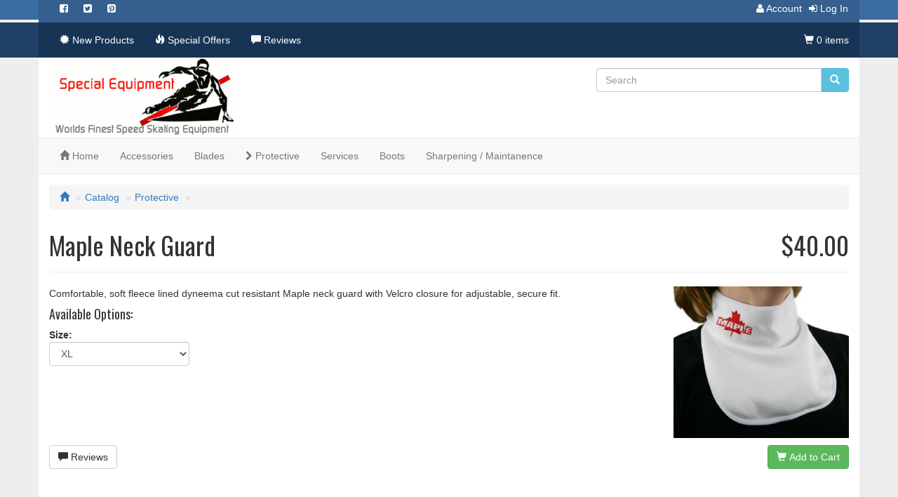

--- FILE ---
content_type: text/html; charset=UTF-8
request_url: https://specialequipment.com/product_info.php?products_id=129
body_size: 3278
content:
<!DOCTYPE html>
<html dir="ltr" lang="en">
<head>
<meta charset="utf-8">
<meta http-equiv="X-UA-Compatible" content="IE=edge">
 <meta name="viewport" content="width=device-width, initial-scale=1">
<title>Maple Neck Guard, Special Equipment CO LLC</title>
<base href="https://specialequipment.com/">

<link href="ext/bootstrap/css/bootstrap.min.css" rel="stylesheet">
<link href="custom.css" rel="stylesheet">
<link href="user.css" rel="stylesheet">

<!--[if lt IE 9]>
   <script src="ext/js/html5shiv.js"></script>
   <script src="ext/js/respond.min.js"></script>
   <script src="ext/js/excanvas.min.js"></script>
<![endif]-->
 
<script src="ext/jquery/jquery-1.11.1.min.js"></script>

<!-- font awesome -->
<link rel="stylesheet" href="//maxcdn.bootstrapcdn.com/font-awesome/4.3.0/css/font-awesome.min.css">

<link rel="canonical" href="https://specialequipment.com/product_info.php?products_id=129" />

<link rel="stylesheet" href="ext/colorbox/colorbox.css" />
</head>
<body>

  <div class="navbar navbar-default navbar-no-corners navbar-no-margin navbar-mini-minor">
  <div class="container">
    <div class="navbar-mini-major">
      <div class="row">
        <div class="col-xs-5">
          <ul class="list-inline">
            <li><a href="#"><i class="fa fa-facebook-square"></i></a></li>
            <li><a href="#"><i class="fa fa-twitter-square"></i></a></li>
            <li><a href="#"><i class="fa fa-pinterest-square"></i></a></li>
          </ul>
        </div>
        <div class="col-xs-7 text-right">
          <a class="white" href="https://specialequipment.com/account.php"><i class="fa fa-user"></i> Account</a><a class="white" href="https://specialequipment.com/login.php"><i class="fa fa-sign-in"></i> Log In</a>&nbsp;&nbsp;&nbsp;&nbsp;
        </div>
      </div>        
    </div>
  </div>
</div>
<div class="clearfix"></div>

<nav class="navbar navbar-default navbar-no-corners navbar-no-margin navbar-minor" role="navigation">
  <div class="container">
    <div class="navbar-header">
      <button type="button" class="navbar-toggle" data-toggle="collapse" data-target="#bs-navbar-collapse-1">
        <span class="sr-only">Toggle Navigation</span>
        <span class="icon-bar"></span>
        <span class="icon-bar"></span>
        <span class="icon-bar"></span>
      </button>
    </div>
    <div class="collapse navbar-collapse navbar-major" id="bs-navbar-collapse-1">
        <ul class="nav navbar-nav">
          <li><a href="https://specialequipment.com/products_new.php"><i class="glyphicon glyphicon-certificate"></i><span class="hidden-sm">  New Products</span></a></li>          <li><a href="https://specialequipment.com/specials.php"><i class="glyphicon glyphicon-fire"></i><span class="hidden-sm"> Special Offers</span></a></li>          <li class="hidden-md"><a href="https://specialequipment.com/reviews.php"><i class="glyphicon glyphicon-comment"></i><span class="hidden-sm"> Reviews</span></a></li>        </ul>
        <ul class="nav navbar-nav navbar-right">
        
          <li class="nav navbar-text"><i class="glyphicon glyphicon-shopping-cart"></i> 0 items</li>        </ul>

    </div>
  </div>
</nav>

<script>
$(function () {
  $('[data-toggle="popover"]').popover({ container: 'body', html: 'true' });
})
</script>
  
  <div id="bodyWrapper" class="container">
    <div class="row">

      
<div class="modular-header">
  <div id="storeLogo" class="col-sm-8">
  <a href="https://specialequipment.com/index.php"><img src="images/logo.gif" alt="Special Equipment CO LLC" title="Special Equipment CO LLC" width="263" height="114" class="img-responsive" /></a></div>


<div class="col-xs-12 col-sm-4 search">
  <div class="searchbox-margin"><form name="quick_find" action="https://specialequipment.com/advanced_search_result.php" method="get" class="form-horizontal">  <div class="input-group"><input type="search" name="keywords" required placeholder="Search" class="form-control" /><span class="input-group-btn"><button type="submit" class="btn btn-info"><i class="glyphicon glyphicon-search"></i></button></span>  </div></form></div></div>


<div class="clearfix"></div>
<nav class="navbar navbar-default navbar-no-corners navbar-no-margin navbar-menu" role="navigation">
  <div class="container">
    <div class="navbar-header">
      <button type="button" class="navbar-toggle" data-toggle="collapse" data-target="#bs-navbar-collapse-menu">
        <span class="icon-bar"></span>
        <span class="icon-bar"></span>
        <span class="icon-bar"></span>
      </button>
    </div>
    <div class="collapse navbar-collapse" id="bs-navbar-collapse-menu">
      <ul class="nav navbar-nav"><li><a class="store-brand" href="https://specialequipment.com/index.php"><i class="glyphicon glyphicon-home"></i><span class="hidden-sm"> Home</span></a></li></ul>      <ul class="nav navbar-nav"><li><a href="https://specialequipment.com/index.php?cPath=34">Accessories</a></li><li><a href="https://specialequipment.com/index.php?cPath=31">Blades</a></li><li><a href="https://specialequipment.com/index.php?cPath=32"><i class="fa fa-chevron-right"></i> Protective</a></li><li><a href="https://specialequipment.com/index.php?cPath=33">Services</a></li><li><a href="https://specialequipment.com/index.php?cPath=21">Boots</a></li><li><a href="https://specialequipment.com/index.php?cPath=25">Sharpening / Maintanence</a></li></ul>          </div>
  </div>
</nav>

<script>
$(document).ready(function () { $(".navbar-menu .navbar-toggle").on("click", function () { $(this).toggleClass("active"); });});
</script>

<style>
.navbar-menu .navbar-toggle .icon-bar:nth-of-type(2) { top: 1px;}
.navbar-menu .navbar-toggle .icon-bar:nth-of-type(3) { top: 2px;}
.navbar-menu .navbar-toggle .icon-bar { position: relative; transition: all 500ms ease-in-out;}
.navbar-menu .navbar-toggle.active .icon-bar:nth-of-type(1) { top: 6px; transform: rotate(45deg);}
.navbar-menu .navbar-toggle.active .icon-bar:nth-of-type(2) { background-color: transparent;}
.navbar-menu .navbar-toggle.active .icon-bar:nth-of-type(3) { top: -6px; transform: rotate(-45deg);}
</style>

<div class="col-xs-12 col-sm-12 breadcrumbs">
  <ol class="breadcrumb"><li itemscope itemtype="http://data-vocabulary.org/Breadcrumb"><a href="https://specialequipment.com" itemprop="url"><span itemprop="title"><i class="glyphicon glyphicon-home"><span class="sr-only">Home</span></i></span></a></li>
<li itemscope itemtype="http://data-vocabulary.org/Breadcrumb"><a href="https://specialequipment.com/index.php" itemprop="url"><span itemprop="title">Catalog</span></a></li>
<li itemscope itemtype="http://data-vocabulary.org/Breadcrumb"><a href="https://specialequipment.com/index.php?cPath=32" itemprop="url"><span itemprop="title">Protective</span></a></li>
<li itemscope itemtype="http://data-vocabulary.org/Breadcrumb"><a href="https://specialequipment.com/product_info.php?cPath=32&amp;products_id=129" itemprop="url"><span itemprop="title"></span></a></li>
</ol></div>

</div>

<div class="clearfix"></div>

<div class="body-sans-header clearfix">


      <div id="bodyContent" class="col-md-12 ">

<form name="cart_quantity" action="https://specialequipment.com/product_info.php?products_id=129&amp;action=add_product" method="post" class="form-horizontal" role="form">
<div itemscope itemtype="http://schema.org/Product">

<div class="page-header">
  <h1 class="pull-right" itemprop="offers" itemscope itemtype="http://schema.org/Offer"><span itemprop="price">$40.00</span><link itemprop="availability" href="http://schema.org/InStock" /><meta itemprop="priceCurrency" content="USD" /></h1>
  <h1><a href="https://specialequipment.com/product_info.php?products_id=129" itemprop="url"><span itemprop="name">Maple Neck Guard</span></a></h1>
</div>


<div class="contentContainer">
  <div class="contentText">

<img src="images/mapleneck.jpg" alt="" width="349" height="302" class="img-responsive" itemprop="image" style="display:none;" />
    <div class="piGal pull-right">
      <img src="images/mapleneck.jpg" alt="Maple Neck Guard" title="Maple Neck Guard" width="349" height="302" class="img-responsive" />    </div>


<div itemprop="description">
  Comfortable, soft fleece lined dyneema cut resistant Maple neck guard with Velcro closure for adjustable, secure fit.</div>


    <h4>Available Options:</h4>

    <p>
      <strong>Size:</strong><br /><select name="id[2]" style="width: 200px;" class="form-control"><option value="91">XL</option></select><br />
    </p>


    <div class="clearfix"></div>


  </div>


  <div class="buttonSet row">
    <div class="col-xs-6"><a id="btn1" href="https://specialequipment.com/product_reviews.php?products_id=129" class="btn btn-default"> <span class="glyphicon glyphicon-comment"></span> Reviews</a></div>
    <div class="col-xs-6 text-right"><input type="hidden" name="products_id" value="129" /><button  type="submit" class="btn btn-success"> <span class="glyphicon glyphicon-shopping-cart"></span> Add to Cart</button></div>
  </div>

  <div class="row">
      </div>


  <br />

  <h3>Customers who bought this product also purchased</h3>

  <div class="row">
    <div class="col-sm-6 col-md-4">  <div class="thumbnail">    <a href="https://specialequipment.com/product_info.php?products_id=50"><img src="images/DMT8.jpg" alt="DMT DuoSharp 8&quot; Diamond stone" title="DMT DuoSharp 8&quot; Diamond stone" width="100" height="80" class="img-responsive" /></a>    <div class="caption">      <h5 class="text-center"><a href="https://specialequipment.com/product_info.php?products_id=50">DMT DuoSharp 8" Diamond stone</a></h5>    </div>  </div></div><div class="col-sm-6 col-md-4">  <div class="thumbnail">    <a href="https://specialequipment.com/product_info.php?products_id=163"><img src="images/bont laces sm.jpg" alt="Bont Laces" title="Bont Laces" width="100" height="80" class="img-responsive" /></a>    <div class="caption">      <h5 class="text-center"><a href="https://specialequipment.com/product_info.php?products_id=163">Bont Laces</a></h5>    </div>  </div></div><div class="col-sm-6 col-md-4">  <div class="thumbnail">    <a href="https://specialequipment.com/product_info.php?products_id=81"><img src="images/patriotcarbonsm.jpg" alt="Bont Patriot Carbon Short Track Boot" title="Bont Patriot Carbon Short Track Boot" width="100" height="80" class="img-responsive" /></a>    <div class="caption">      <h5 class="text-center"><a href="https://specialequipment.com/product_info.php?products_id=81">Bont Patriot Carbon Short Track Boot</a></h5>    </div>  </div></div>  </div>


<span itemprop="manufacturer" itemscope itemtype="http://schema.org/Organization"><meta itemprop="name" content="Maple" /></span>
</div>

</div>

</form>


      </div> <!-- bodyContent //-->


    </div> <!-- row -->

  </div> <!-- bodyWrapper //-->

  
</div>

<footer>
  <div class="footer">
    <div class="container">
      <div class="row">
        <div class="col-sm-3">
  <div class="footerbox information">
    <h2>Information</h2>
    <ul class="list-unstyled">
      <li><a href="https://specialequipment.com/shipping.php">Shipping & Returns</a></li>
      <li><a href="https://specialequipment.com/privacy.php">Privacy & Cookie Policy</a></li>
      <li><a href="https://specialequipment.com/conditions.php">Terms & Conditions</a></li>
      <li><a href="https://specialequipment.com/contact_us.php">Contact Us</a></li>
    </ul>  
  </div>
</div>

<div class="col-sm-3">
  <div class="footerbox contact">
    <h2>How To Contact Us</h2>
    <address>
      <strong>Special Equipment CO LLC</strong><br>
      Special Equipment CO LLC<br />
380 Holmes Rd, Pittsfield, MA 01201<br />
USA<br>
      <abbr title="Phone">P:</abbr> 413 442 7433<br>
      <abbr title="Email">E:</abbr> greatskates1@gmail.com    </address>    
  </div>
</div>
      </div>
    </div>
  </div>
  <div class="footer-extra">
    <div class="container">
      <div class="row">
        <div class="col-sm-6 text-center-xs">
  <p>Copyright &copy; 2026 <a href="https://specialequipment.com/index.php">Special Equipment CO LLC</a> Powered by <a href="http://www.oscommerce.com" target="_blank">osCommerce</a></p></div>

<div class="col-sm-6 text-right text-center-xs">
  
  <p>
    <i class="fa fa-cc fa-lg"></i>
    <i class="fa fa-cc-amex fa-lg"></i>
    <i class="fa fa-cc-discover fa-lg"></i>
    <i class="fa fa-cc-mastercard fa-lg"></i>
    <i class="fa fa-cc-paypal fa-lg"></i>
    <i class="fa fa-cc-stripe fa-lg"></i>
    <i class="fa fa-cc-visa fa-lg"></i>
  </p></div>
      </div>
    </div>
  </div>
</footer>


<script src="ext/bootstrap/js/bootstrap.min.js"></script>
<script src="ext/photoset-grid/jquery.photoset-grid.min.js"></script>

<script src="ext/colorbox/jquery.colorbox-min.js"></script>

<script>var ImgCount = $(".piGal").data("imgcount"); $(function() {$('.piGal').css({'visibility': 'hidden'});$('.piGal').photosetGrid({layout: ""+ ImgCount +"",width: '100%',highresLinks: true,rel: 'pigallery',onComplete: function() {$('.piGal').css({'visibility': 'visible'});$('.piGal a').colorbox({maxHeight: '90%',maxWidth: '90%', rel: 'pigallery'});$('.piGal img').each(function() {var imgid = $(this).attr('id').substring(9);if ( $('#piGalDiv_' + imgid).length ) {$(this).parent().colorbox({ inline: true, href: "#piGalDiv_" + imgid });}});}});});</script>
</body>
<script>'undefined'=== typeof _trfq || (window._trfq = []);'undefined'=== typeof _trfd && (window._trfd=[]),_trfd.push({'tccl.baseHost':'secureserver.net'},{'ap':'cpsh-oh'},{'server':'p3plzcpnl507838'},{'dcenter':'p3'},{'cp_id':'1598149'},{'cp_cl':'8'}) // Monitoring performance to make your website faster. If you want to opt-out, please contact web hosting support.</script><script src='https://img1.wsimg.com/traffic-assets/js/tccl.min.js'></script></html>

--- FILE ---
content_type: text/css
request_url: https://specialequipment.com/user.css
body_size: 500
content:
/* user.css ----------------------------------------------------------------- */

@import url('https://fonts.googleapis.com/css?family=Oswald:300,400:latin,latin-ext');

body {
  background: #eee;
}

#bodyWrapper {
  background: white;
}

.breadcrumb > li + li:before {
  padding: 0 5px;
  color: #ccc;
  content: "\00BB";
}

.navbar-mini-minor {
  border: 0 !important;
  background: #3B6CA0 !important;
}

.navbar-mini-major {
  background: #345f8e !important;
  text-indent: 10px;
  padding-top: 2px;
  height: 100%;
}

.navbar-mini-minor .container {
  padding: 0px !important;
}

.navbar-mini-major ul li, .navbar-mini-major ul li A {
  color: #fbfbfb !important;
}

.navbar-mini-major ul li {
  width: 30px;
}

.navbar-mini-minor {
  height: 28px !important;
  min-height: 28px !important;
}

.navbar-minor {
  border: 0 !important;
  background: #204066 !important;
}

.navbar-major {
  background: #173455 !important;
}

@media (min-width: 767px) {
  .navbar-minor .container {
    padding: 0px !important;
  }
}

.navbar-major ul li, .navbar-major ul li A {
  color: #fbfbfb !important;
}

@media (min-width: 767px) {
  .navbar-major ul li ul li, .navbar-major ul li ul li A {
    color: #575757 !important;
  }
  .navbar-major .navbar-nav > .open > a,
  .navbar-major .navbar-nav > .open > a:hover,
  .navbar-major .navbar-nav > .open > a:focus {
      background-color: #849A36;
      color: white;
  }
}

h1, h2, h3, h4 {
  font-family:'Oswald',arial narrow,sans-serif;
}

h1 A {
  color: inherit;
}


.page-header {
  margin-top: 10px !important;
}


.footer {
  border: none !important;
  background: #e0e0e0;
}

.footer .container {
  background: #eee;
}

.footer-extra {
  background: #636363;
}

.footer-extra .container {
  background: #575757;
  padding-top: 15px;
}

#MinistoreLogo {
  margin-top: -80px;
}

.searchbox-margin, .breadcrumbs {
  margin-top: 15px;
}

.new-products h3 A {
  color: inherit;
}

@media (max-width: 768px) {
  .page-header h1 {
    font-size: 1.2em !important;
  }
  h2, h3 {
    font-size: 1.1em !important;
  }
  .searchbox-margin {
    margin-top: 0px;
  }
}

@media (min-width: 768px) {
  .navbar-menu .collapse {
    padding: 0px !important;
  }
}

.page-header h1 {
  margin-top: 0px !important;
}

.footer h2 {
  color: #000;
}

.footer A {
  color: #575757;
  text-decoration: none;
}

.navbar-minor .navbar-toggle {
    border-color: #fff;
    background-color: #345f8e;
}
.navbar-minor .navbar-toggle:hover,
.navbar-minor .navbar-toggle:focus {
    background-color: #345f8e;
}
.navbar-minor .navbar-toggle .icon-bar {
    background-color: #fff;
}

li.popover-cart a:hover {
  cursor: pointer;
}

li.popover-cart a:focus {
  outline: none;
}

A.white {
  color: white !important;
  text-decoration: none;
}
